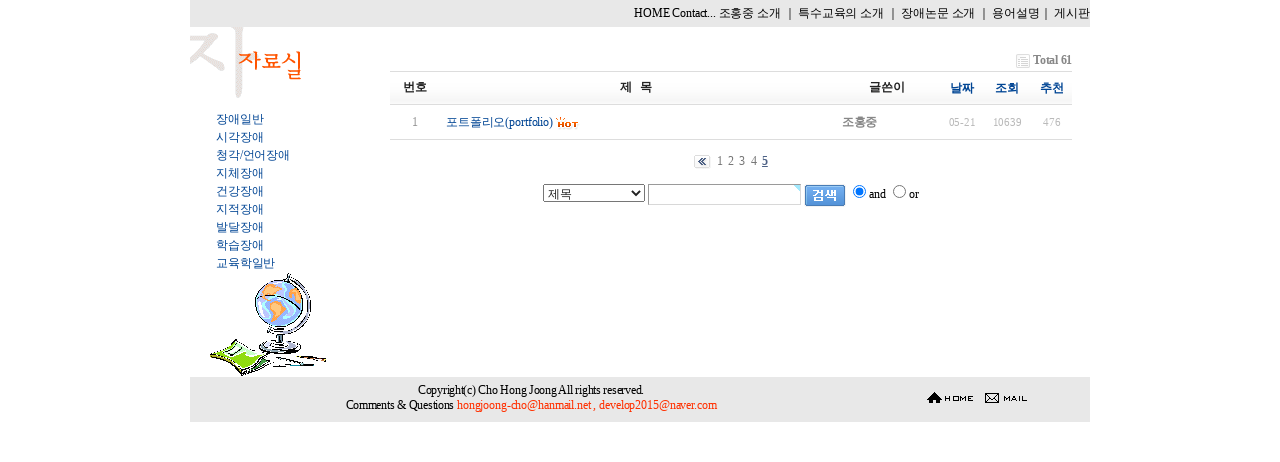

--- FILE ---
content_type: text/html; charset=euc-kr
request_url: http://chohongjoong.com/gnu4/bbs/board.php?bo_table=data12&page=5
body_size: 13843
content:
<!-- <!DOCTYPE HTML PUBLIC "-//W3C//DTD HTML 4.01 Transitional//EN"> -->
<html>
<head>
<meta http-equiv="content-type" content="text/html; charset=euc-kr">
<title>data > data12 5 페이지</title>
<link rel="stylesheet" href="../style.css" type="text/css">
</head>
<script type="text/javascript">
// 자바스크립트에서 사용하는 전역변수 선언
var g4_path      = "..";
var g4_bbs       = "bbs";
var g4_bbs_img   = "img";
var g4_url       = "http://chohongjoong.com/gnu4";
var g4_is_member = "";
var g4_is_admin  = "";
var g4_bo_table  = "data12";
var g4_sca       = "";
var g4_charset   = "euc-kr";
var g4_cookie_domain = "";
var g4_is_gecko  = navigator.userAgent.toLowerCase().indexOf("gecko") != -1;
var g4_is_ie     = navigator.userAgent.toLowerCase().indexOf("msie") != -1;
</script>
<script type="text/javascript" src="../js/jquery-1.4.2.min.js"></script>
<script type="text/javascript" src="../js/common.js"></script>
<body topmargin="0" leftmargin="0" >
<a name="g4_head"></a>
<!DOCTYPE HTML PUBLIC "-//W3C//DTD HTML 4.01 Transitional//EN"
"http://www.w3.org/TR/html4/loose.dtd">
<html>
<head>
<title>조홍중닷컴</title>
<meta http-equiv="Content-Type" content="text/html; charset=euc-kr">
<link href="http://www.chohongjoong.com/chohj.css" rel="stylesheet" type="text/css">
</head>

<body>
<div align=center>
<table border="0" cellspacing="0" cellpadding="0" width="900">
  <tr>
    <td> 
       <table border="0" cellpadding="0" cellspacing="0" width="900">
        <tr> 
          <td width="900" height="27" bgcolor="#E8E8E8"> 
            <p align="right"><span style="font-size:9pt;"><a href="http://www.chohongjoong.com/index.htm"  target="_parent"><font style="font-family:굴림; font-size:9pt; color:000000;" color="black">HOME</font></a><font style="font-family:굴림; font-size:9pt; color:000000;" color="black"> 
               </font><a href="mailto:hongjoong-cho@hanmail.net"><font style="font-family:굴림; font-size:9pt; color:000000;" color="black">Contact...</font></a><font style="font-family:굴림; font-size:9pt; color:000000;" color="black"> 
                      </font><a href="http://www.chohongjoong.com/introduce01.htm" target="_parent"><font style="font-family:굴림; font-size:9pt; color:000000;" color="black">조홍중 
              소개</font></a><font style="font-family:굴림; font-size:9pt; color:000000;" color="black"> 
              ｜ </font><a href="/gnu4/bbs/board.php?bo_table=research01" target="_parent"><font style="font-family:굴림; font-size:9pt; color:000000;" color="black">특수교육의 소개</font></a><font style="font-family:굴림; font-size:9pt; color:000000;" color="black"> 
              ｜ </font><a href="/gnu4/bbs/board.php?bo_table=thesis01" target="_parent"><font style="font-family:굴림; font-size:9pt; color:000000;" color="black">장애논문 소개</font></a><font style="font-family:굴림; font-size:9pt; color:000000;" color="black"> 
              ｜ </font><a href="/gnu4/bbs/board.php?bo_table=data01" target="_parent"><font style="font-family:굴림; font-size:9pt; color:000000;" color="black">용어설명</font></a><font style="font-family:굴림; font-size:9pt; color:000000;" color="black">｜ 
              </font><a href="/gnu4/bbs/board.php?bo_table=board01" target="_parent"><font style="font-family:굴림; font-size:9pt; color:000000;" color="black">게시판  
              </font></a></span> 
          </td>
        </tr>
      </table>    </td>
  </tr>
  <tr>
    <td><table border="0" cellspacing="0" cellpadding="0" width="100%">
        <tr> 
          <td width="157" align="center" valign="top"> <table width="100%" border="0" cellspacing="0" cellpadding="0">
              <tr> 
                <td colspan="2" valign="top"><img src="http://www.chohongjoong.com/image/back-4.gif" width="156" height="83" border="0"></td>
              </tr>
              <tr> 
                <td width="16%"> </td>
                <td width="84%"><span style="font-size:9pt;"><a href="/gnu4/bbs/board.php?bo_table=data01" >장애일반</a></span></td>
              </tr>
              <tr> 
                <td> </td>
                <td><span style="font-size:9pt;"><a href="/gnu4/bbs/board.php?bo_table=data02" >시각장애</a></span></td>
              </tr>
              <tr> 
                <td> </td>
                <td><span style="font-size:9pt;"><a href="/gnu4/bbs/board.php?bo_table=data03" >청각/언어장애</a></span></td>
              </tr>
              <tr> 
                <td> </td>
                <td><span style="font-size:9pt;"><a href="/gnu4/bbs/board.php?bo_table=data05" >지체장애</a></span></td>
              </tr>
              <tr> 
                <td> </td>
                <td><span style="font-size:9pt;"><a href="/gnu4/bbs/board.php?bo_table=data08" >건강장애</a></span></td>
              </tr>			  			  

			  <tr> 
                <td> </td>
                <td><span style="font-size:9pt;"><a href="/gnu4/bbs/board.php?bo_table=data09" >지적장애</a></span></td>
              </tr>
			  <tr> 
                <td> </td>
                <td><a href="/gnu4/bbs/board.php?bo_table=data10" ><span style="font-size:9pt;">발달장애</a></span></td>
              </tr>
			  <tr> 
                <td> </td>
                <td><a href="/gnu4/bbs/board.php?bo_table=data11" ><span style="font-size:9pt;">학습장애</a></span></td>
              </tr>
			  <tr> 
                <td> </td>
                <td><a href="/gnu4/bbs/board.php?bo_table=data12" ><span style="font-size:9pt;">교육학일반</a></span></td>
              </tr>
              <tr align="center"> 
                <td colspan="2"><img src="http://www.chohongjoong.com/image/img3.gif" width="119" height="105" border="0" alt="img3.gif"></td>
              </tr>
            </table> </td>
          <td width="25" align="center" valign="top"> </td>
          <td width="718" align="center" valign="top"><table width="100%" border="0" cellspacing="0" cellpadding="0">
              <!-- <tr> 
                <td><img src="http://www.chohongjoong.com/image/banner-3-7.gif" width="578" height="44" border="0"></td>
              </tr> -->
              <tr> 
                <td> </td>
              </tr>
              <tr> 
                <td><br /><script type="text/javascript" src="../js/sideview.js"></script>

<style>
.board_top { clear:both; }

.board_list { clear:both; width:100%; table-layout:fixed; margin:5px 0 0 0; }
.board_list th { font-weight:bold; font-size:12px; } 
.board_list th { background:url(../skin/board/basic/img/title_bg.gif) repeat-x; } 
.board_list th { white-space:nowrap; height:34px; overflow:hidden; text-align:center; } 
.board_list th { border-top:1px solid #ddd; border-bottom:1px solid #ddd; } 

.board_list tr.bg0 { background-color:#fafafa; } 
.board_list tr.bg1 { background-color:#ffffff; } 

.board_list td { padding:.5em; }
.board_list td { border-bottom:1px solid #ddd; } 
.board_list td.num { color:#999999; text-align:center; }
.board_list td.checkbox { text-align:center; }
.board_list td.subject { overflow:hidden; }
.board_list td.name { padding:0 0 0 10px; }
.board_list td.datetime { font:normal 11px tahoma; color:#BABABA; text-align:center; }
.board_list td.hit { font:normal 11px tahoma; color:#BABABA; text-align:center; }
.board_list td.good { font:normal 11px tahoma; color:#BABABA; text-align:center; }
.board_list td.nogood { font:normal 11px tahoma; color:#BABABA; text-align:center; }

.board_list .notice { font-weight:normal; }
.board_list .current { font:bold 11px tahoma; color:#E15916; }
.board_list .comment { font-family:Tahoma; font-size:10px; color:#EE5A00; }

.board_button { clear:both; margin:10px 0 0 0; }

.board_page { clear:both; text-align:center; margin:3px 0 0 0; }
.board_page a:link { color:#777; }

.board_search { text-align:center; margin:10px 0 0 0; }
.board_search .stx { height:21px; border:1px solid #9A9A9A; border-right:1px solid #D8D8D8; border-bottom:1px solid #D8D8D8; }
</style>

<!-- 게시판 목록 시작 -->
<table width="95%" align="center" cellpadding="0" cellspacing="0"><tr><td>

    <!-- 분류 셀렉트 박스, 게시물 몇건, 관리자화면 링크 -->
    <div class="board_top">
        <div style="float:left;">
            <form name="fcategory" method="get" style="margin:0px;">
                        </form>
        </div>
        <div style="float:right;">
            <img src="../skin/board/basic/img/icon_total.gif" align="absmiddle" border='0'>
            <span style="color:#888888; font-weight:bold;">Total 61</span>
                                </div>
    </div>

    <!-- 제목 -->
    <form name="fboardlist" method="post">
    <input type='hidden' name='bo_table' value='data12'>
    <input type='hidden' name='sfl'  value=''>
    <input type='hidden' name='stx'  value=''>
    <input type='hidden' name='spt'  value=''>
    <input type='hidden' name='page' value='5'>
    <input type='hidden' name='sw'   value=''>

    <table cellspacing="0" cellpadding="0" class="board_list">
    <col width="50" />
        <col />
    <col width="110" />
    <col width="40" />
    <col width="50" />
    <col width="40" />        <tr>
        <th>번호</th>
                <th>제&nbsp;&nbsp;&nbsp;목</th>
        <th>글쓴이</th>
        <th><a href='/gnu4/bbs/board.php?bo_table=data12&sop=and&sst=wr_datetime&sod=desc&sfl=&stx=&page=5'>날짜</a></th>
        <th><a href='/gnu4/bbs/board.php?bo_table=data12&sop=and&sst=wr_hit&sod=desc&sfl=&stx=&page=5'>조회</a></th>
        <th><a href='/gnu4/bbs/board.php?bo_table=data12&sop=and&sst=wr_good&sod=desc&sfl=&stx=&page=5'>추천</a></th>            </tr>

    
    <tr class="bg1"> 
        <td class="num">
            1        </td>
                <td class="subject">
            <nobr style='display:block; overflow:hidden;'><a href='../bbs/board.php?bo_table=data12&wr_id=1&page=5'>포트폴리오(portfolio)</a>    <img src='../skin/board/basic/img/icon_hot.gif' align='absmiddle'> </nobr>        </td>
        <td class="name"><span class='member'>조홍중</span></td>
        <td class="datetime">05-21</td>
        <td class="hit">10639</td>
        <td class="good">476</td>            </tr>
    
    
    </table>
    </form>

    <div class="board_button">
        <div style="float:left;">
                        </div>

        <div style="float:right;">
                </div>
    </div>

    <!-- 페이지 -->
    <div class="board_page">
                        <a href='./board.php?bo_table=data12&page=5&page=1'><img src='../skin/board/basic/img/page_begin.gif' border='0' align='absmiddle' title='처음'></a> &nbsp;<a href='./board.php?bo_table=data12&page=5&page=1'><span>1</span></a> &nbsp;<a href='./board.php?bo_table=data12&page=5&page=2'><span>2</span></a> &nbsp;<a href='./board.php?bo_table=data12&page=5&page=3'><span>3</span></a> &nbsp;<a href='./board.php?bo_table=data12&page=5&page=4'><span>4</span></a> &nbsp;<b><span style="color:#4D6185; font-size:12px; text-decoration:underline;">5</span></b>             </div>

    <!-- 검색 -->
    <div class="board_search">
        <form name="fsearch" method="get">
        <input type="hidden" name="bo_table" value="data12">
        <input type="hidden" name="sca"      value="">
        <select name="sfl">
            <option value="wr_subject">제목</option>
            <option value="wr_content">내용</option>
            <option value="wr_subject||wr_content">제목+내용</option>
            <option value="mb_id,1">회원아이디</option>
            <option value="mb_id,0">회원아이디(코)</option>
            <option value="wr_name,1">글쓴이</option>
            <option value="wr_name,0">글쓴이(코)</option>
        </select>
        <input name="stx" class="stx" maxlength="15" itemname="검색어" required value=''>
        <input type="image" src="../skin/board/basic/img/btn_search.gif" border='0' align="absmiddle">
        <input type="radio" name="sop" value="and">and
        <input type="radio" name="sop" value="or">or
        </form>
    </div>

</td></tr></table>

<script type="text/javascript">
if ('') document.fcategory.sca.value = '';
if ('') {
    document.fsearch.sfl.value = '';

    if ('and' == 'and') 
        document.fsearch.sop[0].checked = true;

    if ('and' == 'or')
        document.fsearch.sop[1].checked = true;
} else {
    document.fsearch.sop[0].checked = true;
}
</script>

<!-- 게시판 목록 끝 -->
<br /></td>
              </tr>
              <tr> 
                <td> 
                  </td>
              </tr>
              <tr> 
                <td> </td>
              </tr>
            </table></td>
        </tr>
      </table></td>
  </tr>
  <tr>
    <td><table width="900" border="0" cellspacing="0" cellpadding="2" bgcolor="#E8E8E8" height="45">
        <tr> 
          <td align="right" width="685" height="32"><P style="LINE-HEIGHT: 12px" align="center"><FONT color="black">Copyright(c) 
              Cho Hong Joong All rights reserved.<BR>
              Comments & Questions  </FONT>
<a href="mailto:hongjoong-cho@hanmail.net"><font color="#FF3000">hongjoong-cho@hanmail.net , </font></a>
		<a href="mailto:develop2015@naver.com "><font color="#FF3000">develop2015@naver.com </font></a>

</P>
          </td>
          <td width="215" height="32"> 
            <p align="center"><a href="index.htm" target="_parent"><img src="http://www.chohongjoong.com/image/bottom_home.gif" width="57" height="16" border="0"></a><a href="mailto:hongjoong-cho@hanmail.net"><img src="http://www.chohongjoong.com/image/bottom_mail.gif" width="51" height="16" border="0"></a>  
          </td>
        </tr>
      </table></td>
  </tr>
</table>
</div>
</body>
</html>
<!-- 사용스킨 : basic -->
<script type="text/javascript" src="../js/wrest.js"></script>

<!-- 새창 대신 사용하는 iframe -->
<iframe width=0 height=0 name='hiddenframe' style='display:none;'></iframe>


</body>
</html>


--- FILE ---
content_type: text/css
request_url: http://www.chohongjoong.com/chohj.css
body_size: 467
content:
td {font-family: "굴림"; font-size: 9pt;color: #000000;line-height:17pt;letter-spacing:-0.2pt} 

a:link {font-family: 굴림; font-size: 9pt;color:#004594; text-decoration:none;line-height:14pt;letter-spacing:-0.1pt}
a:visited {font-family: 굴림; font-size: 9pt;color:#004594; text-decoration:none;line-height:14pt;letter-spacing:-0.1pt }
a:hover { font-family: 굴림; font-size: 9pt;color:#004594; text-decoration:underline;line-height:14pt;letter-spacing:-0.1pt}
